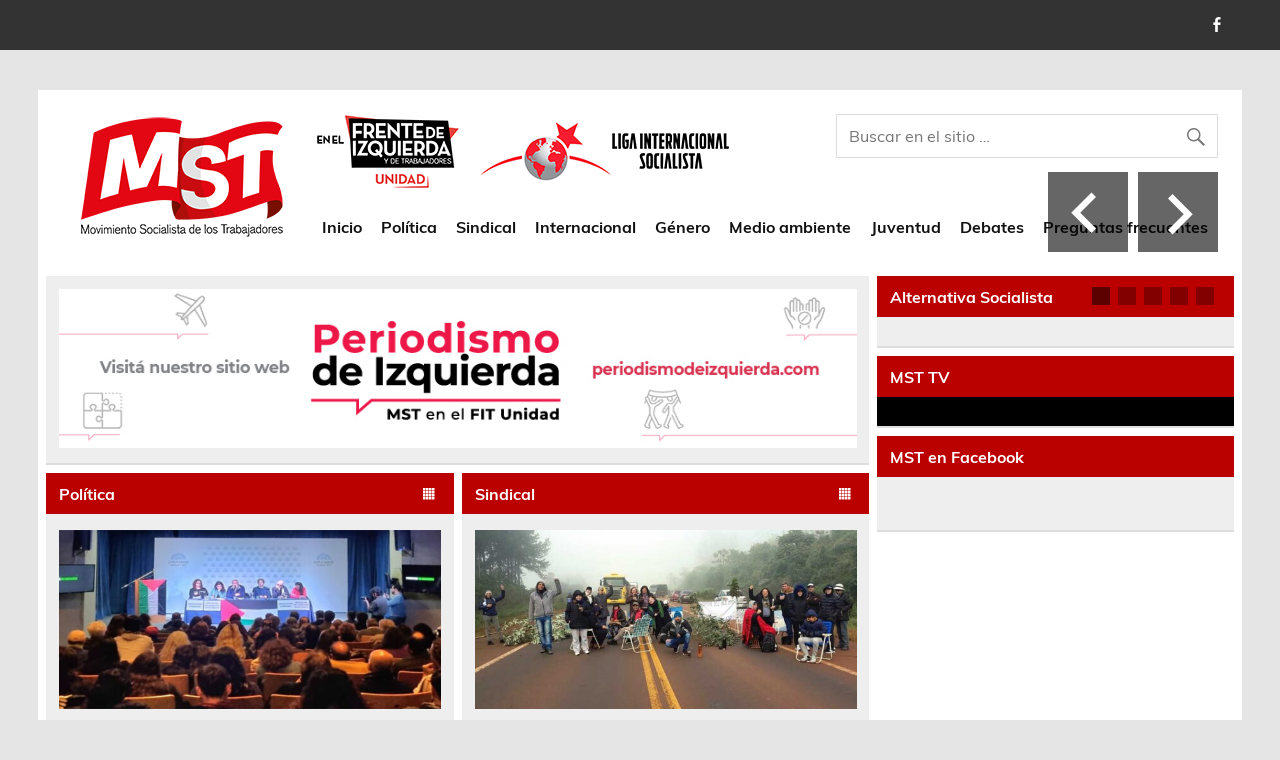

--- FILE ---
content_type: text/html; charset=UTF-8
request_url: https://mst.org.ar/
body_size: 81331
content:
<!DOCTYPE html><!-- HTML 5 -->

<html lang="es">



<head>

<meta charset="UTF-8" />

<meta name="viewport" content="width=device-width, initial-scale=1">

<link rel="profile" href="http://gmpg.org/xfn/11" />

<link rel="pingback" href="https://mst.org.ar/xmlrpc.php" />



<title>MST :: &#8211; Movimiento Socialista de los Trabajadores</title>
<meta name='robots' content='max-image-preview:large' />
	<style>img:is([sizes="auto" i], [sizes^="auto," i]) { contain-intrinsic-size: 3000px 1500px }</style>
	<link rel="alternate" type="application/rss+xml" title="MST :: &raquo; Feed" href="https://mst.org.ar/feed/" />
<link rel="alternate" type="application/rss+xml" title="MST :: &raquo; Feed de los comentarios" href="https://mst.org.ar/comments/feed/" />
<script type="text/javascript">
/* <![CDATA[ */
window._wpemojiSettings = {"baseUrl":"https:\/\/s.w.org\/images\/core\/emoji\/15.1.0\/72x72\/","ext":".png","svgUrl":"https:\/\/s.w.org\/images\/core\/emoji\/15.1.0\/svg\/","svgExt":".svg","source":{"concatemoji":"https:\/\/mst.org.ar\/wp-includes\/js\/wp-emoji-release.min.js?ver=6.8.1"}};
/*! This file is auto-generated */
!function(i,n){var o,s,e;function c(e){try{var t={supportTests:e,timestamp:(new Date).valueOf()};sessionStorage.setItem(o,JSON.stringify(t))}catch(e){}}function p(e,t,n){e.clearRect(0,0,e.canvas.width,e.canvas.height),e.fillText(t,0,0);var t=new Uint32Array(e.getImageData(0,0,e.canvas.width,e.canvas.height).data),r=(e.clearRect(0,0,e.canvas.width,e.canvas.height),e.fillText(n,0,0),new Uint32Array(e.getImageData(0,0,e.canvas.width,e.canvas.height).data));return t.every(function(e,t){return e===r[t]})}function u(e,t,n){switch(t){case"flag":return n(e,"\ud83c\udff3\ufe0f\u200d\u26a7\ufe0f","\ud83c\udff3\ufe0f\u200b\u26a7\ufe0f")?!1:!n(e,"\ud83c\uddfa\ud83c\uddf3","\ud83c\uddfa\u200b\ud83c\uddf3")&&!n(e,"\ud83c\udff4\udb40\udc67\udb40\udc62\udb40\udc65\udb40\udc6e\udb40\udc67\udb40\udc7f","\ud83c\udff4\u200b\udb40\udc67\u200b\udb40\udc62\u200b\udb40\udc65\u200b\udb40\udc6e\u200b\udb40\udc67\u200b\udb40\udc7f");case"emoji":return!n(e,"\ud83d\udc26\u200d\ud83d\udd25","\ud83d\udc26\u200b\ud83d\udd25")}return!1}function f(e,t,n){var r="undefined"!=typeof WorkerGlobalScope&&self instanceof WorkerGlobalScope?new OffscreenCanvas(300,150):i.createElement("canvas"),a=r.getContext("2d",{willReadFrequently:!0}),o=(a.textBaseline="top",a.font="600 32px Arial",{});return e.forEach(function(e){o[e]=t(a,e,n)}),o}function t(e){var t=i.createElement("script");t.src=e,t.defer=!0,i.head.appendChild(t)}"undefined"!=typeof Promise&&(o="wpEmojiSettingsSupports",s=["flag","emoji"],n.supports={everything:!0,everythingExceptFlag:!0},e=new Promise(function(e){i.addEventListener("DOMContentLoaded",e,{once:!0})}),new Promise(function(t){var n=function(){try{var e=JSON.parse(sessionStorage.getItem(o));if("object"==typeof e&&"number"==typeof e.timestamp&&(new Date).valueOf()<e.timestamp+604800&&"object"==typeof e.supportTests)return e.supportTests}catch(e){}return null}();if(!n){if("undefined"!=typeof Worker&&"undefined"!=typeof OffscreenCanvas&&"undefined"!=typeof URL&&URL.createObjectURL&&"undefined"!=typeof Blob)try{var e="postMessage("+f.toString()+"("+[JSON.stringify(s),u.toString(),p.toString()].join(",")+"));",r=new Blob([e],{type:"text/javascript"}),a=new Worker(URL.createObjectURL(r),{name:"wpTestEmojiSupports"});return void(a.onmessage=function(e){c(n=e.data),a.terminate(),t(n)})}catch(e){}c(n=f(s,u,p))}t(n)}).then(function(e){for(var t in e)n.supports[t]=e[t],n.supports.everything=n.supports.everything&&n.supports[t],"flag"!==t&&(n.supports.everythingExceptFlag=n.supports.everythingExceptFlag&&n.supports[t]);n.supports.everythingExceptFlag=n.supports.everythingExceptFlag&&!n.supports.flag,n.DOMReady=!1,n.readyCallback=function(){n.DOMReady=!0}}).then(function(){return e}).then(function(){var e;n.supports.everything||(n.readyCallback(),(e=n.source||{}).concatemoji?t(e.concatemoji):e.wpemoji&&e.twemoji&&(t(e.twemoji),t(e.wpemoji)))}))}((window,document),window._wpemojiSettings);
/* ]]> */
</script>
<link rel='stylesheet' id='leeway-custom-fonts-css' href='https://mst.org.ar/wp-content/themes/leeway/css/custom-fonts.css?ver=20180413' type='text/css' media='all' />
<style id='wp-emoji-styles-inline-css' type='text/css'>

	img.wp-smiley, img.emoji {
		display: inline !important;
		border: none !important;
		box-shadow: none !important;
		height: 1em !important;
		width: 1em !important;
		margin: 0 0.07em !important;
		vertical-align: -0.1em !important;
		background: none !important;
		padding: 0 !important;
	}
</style>
<link rel='stylesheet' id='wp-block-library-css' href='https://mst.org.ar/wp-includes/css/dist/block-library/style.min.css?ver=6.8.1' type='text/css' media='all' />
<style id='classic-theme-styles-inline-css' type='text/css'>
/*! This file is auto-generated */
.wp-block-button__link{color:#fff;background-color:#32373c;border-radius:9999px;box-shadow:none;text-decoration:none;padding:calc(.667em + 2px) calc(1.333em + 2px);font-size:1.125em}.wp-block-file__button{background:#32373c;color:#fff;text-decoration:none}
</style>
<style id='global-styles-inline-css' type='text/css'>
:root{--wp--preset--aspect-ratio--square: 1;--wp--preset--aspect-ratio--4-3: 4/3;--wp--preset--aspect-ratio--3-4: 3/4;--wp--preset--aspect-ratio--3-2: 3/2;--wp--preset--aspect-ratio--2-3: 2/3;--wp--preset--aspect-ratio--16-9: 16/9;--wp--preset--aspect-ratio--9-16: 9/16;--wp--preset--color--black: #353535;--wp--preset--color--cyan-bluish-gray: #abb8c3;--wp--preset--color--white: #ffffff;--wp--preset--color--pale-pink: #f78da7;--wp--preset--color--vivid-red: #cf2e2e;--wp--preset--color--luminous-vivid-orange: #ff6900;--wp--preset--color--luminous-vivid-amber: #fcb900;--wp--preset--color--light-green-cyan: #7bdcb5;--wp--preset--color--vivid-green-cyan: #00d084;--wp--preset--color--pale-cyan-blue: #8ed1fc;--wp--preset--color--vivid-cyan-blue: #0693e3;--wp--preset--color--vivid-purple: #9b51e0;--wp--preset--color--primary: #bb0000;--wp--preset--color--light-gray: #f0f0f0;--wp--preset--color--dark-gray: #777777;--wp--preset--gradient--vivid-cyan-blue-to-vivid-purple: linear-gradient(135deg,rgba(6,147,227,1) 0%,rgb(155,81,224) 100%);--wp--preset--gradient--light-green-cyan-to-vivid-green-cyan: linear-gradient(135deg,rgb(122,220,180) 0%,rgb(0,208,130) 100%);--wp--preset--gradient--luminous-vivid-amber-to-luminous-vivid-orange: linear-gradient(135deg,rgba(252,185,0,1) 0%,rgba(255,105,0,1) 100%);--wp--preset--gradient--luminous-vivid-orange-to-vivid-red: linear-gradient(135deg,rgba(255,105,0,1) 0%,rgb(207,46,46) 100%);--wp--preset--gradient--very-light-gray-to-cyan-bluish-gray: linear-gradient(135deg,rgb(238,238,238) 0%,rgb(169,184,195) 100%);--wp--preset--gradient--cool-to-warm-spectrum: linear-gradient(135deg,rgb(74,234,220) 0%,rgb(151,120,209) 20%,rgb(207,42,186) 40%,rgb(238,44,130) 60%,rgb(251,105,98) 80%,rgb(254,248,76) 100%);--wp--preset--gradient--blush-light-purple: linear-gradient(135deg,rgb(255,206,236) 0%,rgb(152,150,240) 100%);--wp--preset--gradient--blush-bordeaux: linear-gradient(135deg,rgb(254,205,165) 0%,rgb(254,45,45) 50%,rgb(107,0,62) 100%);--wp--preset--gradient--luminous-dusk: linear-gradient(135deg,rgb(255,203,112) 0%,rgb(199,81,192) 50%,rgb(65,88,208) 100%);--wp--preset--gradient--pale-ocean: linear-gradient(135deg,rgb(255,245,203) 0%,rgb(182,227,212) 50%,rgb(51,167,181) 100%);--wp--preset--gradient--electric-grass: linear-gradient(135deg,rgb(202,248,128) 0%,rgb(113,206,126) 100%);--wp--preset--gradient--midnight: linear-gradient(135deg,rgb(2,3,129) 0%,rgb(40,116,252) 100%);--wp--preset--font-size--small: 13px;--wp--preset--font-size--medium: 20px;--wp--preset--font-size--large: 36px;--wp--preset--font-size--x-large: 42px;--wp--preset--spacing--20: 0.44rem;--wp--preset--spacing--30: 0.67rem;--wp--preset--spacing--40: 1rem;--wp--preset--spacing--50: 1.5rem;--wp--preset--spacing--60: 2.25rem;--wp--preset--spacing--70: 3.38rem;--wp--preset--spacing--80: 5.06rem;--wp--preset--shadow--natural: 6px 6px 9px rgba(0, 0, 0, 0.2);--wp--preset--shadow--deep: 12px 12px 50px rgba(0, 0, 0, 0.4);--wp--preset--shadow--sharp: 6px 6px 0px rgba(0, 0, 0, 0.2);--wp--preset--shadow--outlined: 6px 6px 0px -3px rgba(255, 255, 255, 1), 6px 6px rgba(0, 0, 0, 1);--wp--preset--shadow--crisp: 6px 6px 0px rgba(0, 0, 0, 1);}:where(.is-layout-flex){gap: 0.5em;}:where(.is-layout-grid){gap: 0.5em;}body .is-layout-flex{display: flex;}.is-layout-flex{flex-wrap: wrap;align-items: center;}.is-layout-flex > :is(*, div){margin: 0;}body .is-layout-grid{display: grid;}.is-layout-grid > :is(*, div){margin: 0;}:where(.wp-block-columns.is-layout-flex){gap: 2em;}:where(.wp-block-columns.is-layout-grid){gap: 2em;}:where(.wp-block-post-template.is-layout-flex){gap: 1.25em;}:where(.wp-block-post-template.is-layout-grid){gap: 1.25em;}.has-black-color{color: var(--wp--preset--color--black) !important;}.has-cyan-bluish-gray-color{color: var(--wp--preset--color--cyan-bluish-gray) !important;}.has-white-color{color: var(--wp--preset--color--white) !important;}.has-pale-pink-color{color: var(--wp--preset--color--pale-pink) !important;}.has-vivid-red-color{color: var(--wp--preset--color--vivid-red) !important;}.has-luminous-vivid-orange-color{color: var(--wp--preset--color--luminous-vivid-orange) !important;}.has-luminous-vivid-amber-color{color: var(--wp--preset--color--luminous-vivid-amber) !important;}.has-light-green-cyan-color{color: var(--wp--preset--color--light-green-cyan) !important;}.has-vivid-green-cyan-color{color: var(--wp--preset--color--vivid-green-cyan) !important;}.has-pale-cyan-blue-color{color: var(--wp--preset--color--pale-cyan-blue) !important;}.has-vivid-cyan-blue-color{color: var(--wp--preset--color--vivid-cyan-blue) !important;}.has-vivid-purple-color{color: var(--wp--preset--color--vivid-purple) !important;}.has-black-background-color{background-color: var(--wp--preset--color--black) !important;}.has-cyan-bluish-gray-background-color{background-color: var(--wp--preset--color--cyan-bluish-gray) !important;}.has-white-background-color{background-color: var(--wp--preset--color--white) !important;}.has-pale-pink-background-color{background-color: var(--wp--preset--color--pale-pink) !important;}.has-vivid-red-background-color{background-color: var(--wp--preset--color--vivid-red) !important;}.has-luminous-vivid-orange-background-color{background-color: var(--wp--preset--color--luminous-vivid-orange) !important;}.has-luminous-vivid-amber-background-color{background-color: var(--wp--preset--color--luminous-vivid-amber) !important;}.has-light-green-cyan-background-color{background-color: var(--wp--preset--color--light-green-cyan) !important;}.has-vivid-green-cyan-background-color{background-color: var(--wp--preset--color--vivid-green-cyan) !important;}.has-pale-cyan-blue-background-color{background-color: var(--wp--preset--color--pale-cyan-blue) !important;}.has-vivid-cyan-blue-background-color{background-color: var(--wp--preset--color--vivid-cyan-blue) !important;}.has-vivid-purple-background-color{background-color: var(--wp--preset--color--vivid-purple) !important;}.has-black-border-color{border-color: var(--wp--preset--color--black) !important;}.has-cyan-bluish-gray-border-color{border-color: var(--wp--preset--color--cyan-bluish-gray) !important;}.has-white-border-color{border-color: var(--wp--preset--color--white) !important;}.has-pale-pink-border-color{border-color: var(--wp--preset--color--pale-pink) !important;}.has-vivid-red-border-color{border-color: var(--wp--preset--color--vivid-red) !important;}.has-luminous-vivid-orange-border-color{border-color: var(--wp--preset--color--luminous-vivid-orange) !important;}.has-luminous-vivid-amber-border-color{border-color: var(--wp--preset--color--luminous-vivid-amber) !important;}.has-light-green-cyan-border-color{border-color: var(--wp--preset--color--light-green-cyan) !important;}.has-vivid-green-cyan-border-color{border-color: var(--wp--preset--color--vivid-green-cyan) !important;}.has-pale-cyan-blue-border-color{border-color: var(--wp--preset--color--pale-cyan-blue) !important;}.has-vivid-cyan-blue-border-color{border-color: var(--wp--preset--color--vivid-cyan-blue) !important;}.has-vivid-purple-border-color{border-color: var(--wp--preset--color--vivid-purple) !important;}.has-vivid-cyan-blue-to-vivid-purple-gradient-background{background: var(--wp--preset--gradient--vivid-cyan-blue-to-vivid-purple) !important;}.has-light-green-cyan-to-vivid-green-cyan-gradient-background{background: var(--wp--preset--gradient--light-green-cyan-to-vivid-green-cyan) !important;}.has-luminous-vivid-amber-to-luminous-vivid-orange-gradient-background{background: var(--wp--preset--gradient--luminous-vivid-amber-to-luminous-vivid-orange) !important;}.has-luminous-vivid-orange-to-vivid-red-gradient-background{background: var(--wp--preset--gradient--luminous-vivid-orange-to-vivid-red) !important;}.has-very-light-gray-to-cyan-bluish-gray-gradient-background{background: var(--wp--preset--gradient--very-light-gray-to-cyan-bluish-gray) !important;}.has-cool-to-warm-spectrum-gradient-background{background: var(--wp--preset--gradient--cool-to-warm-spectrum) !important;}.has-blush-light-purple-gradient-background{background: var(--wp--preset--gradient--blush-light-purple) !important;}.has-blush-bordeaux-gradient-background{background: var(--wp--preset--gradient--blush-bordeaux) !important;}.has-luminous-dusk-gradient-background{background: var(--wp--preset--gradient--luminous-dusk) !important;}.has-pale-ocean-gradient-background{background: var(--wp--preset--gradient--pale-ocean) !important;}.has-electric-grass-gradient-background{background: var(--wp--preset--gradient--electric-grass) !important;}.has-midnight-gradient-background{background: var(--wp--preset--gradient--midnight) !important;}.has-small-font-size{font-size: var(--wp--preset--font-size--small) !important;}.has-medium-font-size{font-size: var(--wp--preset--font-size--medium) !important;}.has-large-font-size{font-size: var(--wp--preset--font-size--large) !important;}.has-x-large-font-size{font-size: var(--wp--preset--font-size--x-large) !important;}
:where(.wp-block-post-template.is-layout-flex){gap: 1.25em;}:where(.wp-block-post-template.is-layout-grid){gap: 1.25em;}
:where(.wp-block-columns.is-layout-flex){gap: 2em;}:where(.wp-block-columns.is-layout-grid){gap: 2em;}
:root :where(.wp-block-pullquote){font-size: 1.5em;line-height: 1.6;}
</style>
<link rel='stylesheet' id='contact-form-7-css' href='https://mst.org.ar/wp-content/plugins/contact-form-7/includes/css/styles.css?ver=6.0.6' type='text/css' media='all' />
<style id='contact-form-7-inline-css' type='text/css'>
.wpcf7 .wpcf7-recaptcha iframe {margin-bottom: 0;}.wpcf7 .wpcf7-recaptcha[data-align="center"] > div {margin: 0 auto;}.wpcf7 .wpcf7-recaptcha[data-align="right"] > div {margin: 0 0 0 auto;}
</style>
<link rel='stylesheet' id='fvp-frontend-css' href='https://mst.org.ar/wp-content/plugins/featured-video-plus/styles/frontend.css?ver=2.3.3' type='text/css' media='all' />
<link rel='stylesheet' id='netsposts_css-css' href='https://mst.org.ar/wp-content/plugins/network-posts-extended/css/net_posts_extended.css?ver=1.0.0' type='text/css' media='all' />
<link rel='stylesheet' id='netsposts_star_css-css' href='https://mst.org.ar/wp-content/plugins/network-posts-extended/css/fontawesome-stars.css?ver=6.8.1' type='text/css' media='all' />
<link rel='stylesheet' id='parent-style-css' href='https://mst.org.ar/wp-content/themes/leeway/style.css?ver=1702877977' type='text/css' media='all' />
<link rel='stylesheet' id='child-style-css' href='https://mst.org.ar/wp-content/themes/MST2017/style.css?ver=1702877977' type='text/css' media='all' />
<link rel='stylesheet' id='leeway-stylesheet-css' href='https://mst.org.ar/wp-content/themes/MST2017/style.css?ver=1.202008211930' type='text/css' media='all' />
<style id='leeway-stylesheet-inline-css' type='text/css'>
.site-title, .site-description {
	position: absolute;
	clip: rect(1px, 1px, 1px, 1px);
}
</style>
<link rel='stylesheet' id='genericons-css' href='https://mst.org.ar/wp-content/themes/leeway/css/genericons/genericons.css?ver=3.4.1' type='text/css' media='all' />
<link rel='stylesheet' id='leeway-flexslider-css' href='https://mst.org.ar/wp-content/themes/leeway/css/flexslider.css?ver=20160421' type='text/css' media='all' />
<script type="text/javascript" src="https://mst.org.ar/wp-includes/js/jquery/jquery.min.js?ver=3.7.1" id="jquery-core-js"></script>
<script type="text/javascript" src="https://mst.org.ar/wp-includes/js/jquery/jquery-migrate.min.js?ver=3.4.1" id="jquery-migrate-js"></script>
<script type="text/javascript" src="https://mst.org.ar/wp-content/plugins/featured-video-plus/js/jquery.fitvids.min.js?ver=master-2015-08" id="jquery.fitvids-js"></script>
<script type="text/javascript" id="fvp-frontend-js-extra">
/* <![CDATA[ */
var fvpdata = {"ajaxurl":"https:\/\/mst.org.ar\/wp-admin\/admin-ajax.php","nonce":"952bdd8085","fitvids":"1","dynamic":"","overlay":"","opacity":"0.75","color":"b","width":"640"};
/* ]]> */
</script>
<script type="text/javascript" src="https://mst.org.ar/wp-content/plugins/featured-video-plus/js/frontend.min.js?ver=2.3.3" id="fvp-frontend-js"></script>
<script type="text/javascript" src="https://mst.org.ar/wp-content/plugins/wonderplugin-carousel/engine/wonderplugincarouselskins.js?ver=5.6" id="wonderplugin-carousel-skins-script-js"></script>
<script type="text/javascript" src="https://mst.org.ar/wp-content/plugins/wonderplugin-carousel/engine/wonderplugincarousel.js?ver=5.6" id="wonderplugin-carousel-script-js"></script>
<!--[if lt IE 9]>
<script type="text/javascript" src="https://mst.org.ar/wp-content/themes/leeway/js/html5shiv.min.js?ver=3.7.3" id="html5shiv-js"></script>
<![endif]-->
<script type="text/javascript" src="https://mst.org.ar/wp-content/themes/leeway/js/navigation.js?ver=20160719" id="leeway-jquery-navigation-js"></script>
<script type="text/javascript" src="https://mst.org.ar/wp-content/themes/leeway/js/jquery.flexslider-min.js?ver=2.6.0" id="flexslider-js"></script>
<script type="text/javascript" id="leeway-post-slider-js-extra">
/* <![CDATA[ */
var leeway_slider_params = {"animation":"slide","speed":"7000"};
/* ]]> */
</script>
<script type="text/javascript" src="https://mst.org.ar/wp-content/themes/leeway/js/slider.js?ver=2.6.0" id="leeway-post-slider-js"></script>
<link rel="https://api.w.org/" href="https://mst.org.ar/wp-json/" /><link rel="alternate" title="JSON" type="application/json" href="https://mst.org.ar/wp-json/wp/v2/pages/10708" /><link rel="EditURI" type="application/rsd+xml" title="RSD" href="https://mst.org.ar/xmlrpc.php?rsd" />
<meta name="generator" content="WordPress 6.8.1" />
<link rel="canonical" href="https://mst.org.ar/" />
<link rel='shortlink' href='https://mst.org.ar/' />
<link rel="alternate" title="oEmbed (JSON)" type="application/json+oembed" href="https://mst.org.ar/wp-json/oembed/1.0/embed?url=https%3A%2F%2Fmst.org.ar%2F" />
<link rel="alternate" title="oEmbed (XML)" type="text/xml+oembed" href="https://mst.org.ar/wp-json/oembed/1.0/embed?url=https%3A%2F%2Fmst.org.ar%2F&#038;format=xml" />

		<!-- GA Google Analytics @ https://m0n.co/ga -->
		<script async src="https://www.googletagmanager.com/gtag/js?id=UA-96770-15"></script>
		<script>
			window.dataLayer = window.dataLayer || [];
			function gtag(){dataLayer.push(arguments);}
			gtag('js', new Date());
			gtag('config', 'UA-96770-15');
		</script>

	<link rel="icon" href="https://mst.org.ar/wp-content/uploads/2016/10/cropped-logo-32x32.png" sizes="32x32" />
<link rel="icon" href="https://mst.org.ar/wp-content/uploads/2016/10/cropped-logo-192x192.png" sizes="192x192" />
<link rel="apple-touch-icon" href="https://mst.org.ar/wp-content/uploads/2016/10/cropped-logo-180x180.png" />
<meta name="msapplication-TileImage" content="https://mst.org.ar/wp-content/uploads/2016/10/cropped-logo-270x270.png" />

</head>



<body class="home wp-singular page-template page-template-template-magazine page-template-template-magazine-php page page-id-10708 wp-custom-logo wp-theme-leeway wp-child-theme-MST2017">

<div id="fb-root"></div>
<script>(function(d, s, id) {
  var js, fjs = d.getElementsByTagName(s)[0];
  if (d.getElementById(id)) return;
  js = d.createElement(s); js.id = id;
  js.src = "//connect.facebook.net/en_US/sdk.js#xfbml=1&version=v2.8&appId=251918624820280";
  fjs.parentNode.insertBefore(js, fjs);
}(document, 'script', 'facebook-jssdk'));</script>


<script>window.twttr = (function(d, s, id) {
  var js, fjs = d.getElementsByTagName(s)[0],
    t = window.twttr || {};
  if (d.getElementById(id)) return t;
  js = d.createElement(s);
  js.id = id;
  js.src = "https://platform.twitter.com/widgets.js";
  fjs.parentNode.insertBefore(js, fjs);

  t._e = [];
  t.ready = function(f) {
    t._e.push(f);
  };

  return t;
}(document, "script", "twitter-wjs"));</script>

	<div id="topheader-wrap">

		
	<div id="topheader" class="clearfix">

		
			<div id="navi-social-icons" class="social-icons-wrap clearfix">
				<ul id="social-icons-menu" class="menu"><li id="menu-item-10775" class="menu-item menu-item-type-custom menu-item-object-custom menu-item-10775"><a href="https://www.facebook.com/MstArgentina/"><span class="screen-reader-text">fb</span></a></li>
</ul>			</div>

		
	</div>
	</div>



	<div id="wrapper" class="container hfeed">



		<div id="header-wrap">



			<header id="header" class="clearfix" role="banner">



				<div id="logo" class="clearfix">



					<a href="https://mst.org.ar/" class="custom-logo-link" rel="home" aria-current="page"><img width="240" height="125" src="https://mst.org.ar/wp-content/uploads/2020/07/mst-logo.png" class="custom-logo" alt="Movimiento Socialista de los Trabajadores" decoding="async" /></a> 
					<img class="izqfte" src="https://mst.org.ar/wp-content/themes/MST2017/frente.png" /> 
					<img class="logoacr" src="https://mst.org.ar/wp-content/themes/MST2017/logo-lis.png" /> 
					



				</div>

				<div class="buscahead">

	<form role="search" method="get" class="search-form" action="https://mst.org.ar/">

		<label>

			<span class="screen-reader-text">Buscar:</span>

			<input type="search" class="search-field" placeholder="Buscar en el sitio &hellip;" value="" name="s">

		</label>

		<button type="submit" class="search-submit">

			<span class="genericon-search"></span>

		</button>

	</form>



</div>



				<nav id="mainnav" class="clearfix" role="navigation">

					<ul id="mainnav-menu" class="main-navigation-menu"><li id="menu-item-6105" class="menu-item menu-item-type-custom menu-item-object-custom menu-item-6105"><a href="http://www.mst.org.ar">Inicio</a></li>
<li id="menu-item-6077" class="menu-item menu-item-type-taxonomy menu-item-object-category menu-item-6077"><a href="https://mst.org.ar/category/politica/">Política</a></li>
<li id="menu-item-6078" class="menu-item menu-item-type-taxonomy menu-item-object-category menu-item-6078"><a href="https://mst.org.ar/category/sindicales/">Sindical</a></li>
<li id="menu-item-6079" class="menu-item menu-item-type-taxonomy menu-item-object-category menu-item-6079"><a href="https://mst.org.ar/category/internacionales/">Internacional</a></li>
<li id="menu-item-6081" class="menu-item menu-item-type-taxonomy menu-item-object-category menu-item-6081"><a href="https://mst.org.ar/category/genero/">Género</a></li>
<li id="menu-item-6080" class="menu-item menu-item-type-taxonomy menu-item-object-category menu-item-6080"><a href="https://mst.org.ar/category/medio-ambiente/">Medio ambiente</a></li>
<li id="menu-item-6082" class="menu-item menu-item-type-taxonomy menu-item-object-category menu-item-6082"><a href="https://mst.org.ar/category/juventud/">Juventud</a></li>
<li id="menu-item-6101" class="menu-item menu-item-type-taxonomy menu-item-object-category menu-item-6101"><a href="https://mst.org.ar/category/debates/">Debates</a></li>
<li id="menu-item-10769" class="menu-item menu-item-type-post_type menu-item-object-page menu-item-has-children menu-item-10769"><a href="https://mst.org.ar/preguntas-frecuentes/">Preguntas frecuentes</a>
<ul class="sub-menu">
	<li id="menu-item-10774" class="menu-item menu-item-type-post_type menu-item-object-page menu-item-10774"><a href="https://mst.org.ar/quienes-somos/">Quienes somos</a></li>
	<li id="menu-item-10773" class="menu-item menu-item-type-post_type menu-item-object-page menu-item-10773"><a href="https://mst.org.ar/aqui-nos-encuentra/">Donde estamos</a></li>
	<li id="menu-item-10771" class="menu-item menu-item-type-post_type menu-item-object-page menu-item-10771"><a href="https://mst.org.ar/por-que-ecosocialistas/">¿Por qué somos ecosocialistas?</a></li>
	<li id="menu-item-10770" class="menu-item menu-item-type-post_type menu-item-object-page menu-item-10770"><a href="https://mst.org.ar/contacto/">Como contactarnos</a></li>
</ul>
</li>
</ul>
				</nav>



			</header>



		</div>



		
	
	<div id="post-slider-container">
	
		<div id="post-slider-wrap" class="clearfix">
		
			<div id="post-slider" class="zeeflexslider">
				
				<ul class="zeeslides">

						
				<li id="slide-36447" class="zeeslide">

										
						<div class="slide-image">
														<img width="1263" height="380" src="https://mst.org.ar/wp-content/uploads/2025/06/absolucion.jpg" class="attachment-leeway-slider-image size-leeway-slider-image wp-post-image" alt="" decoding="async" fetchpriority="high" srcset="https://mst.org.ar/wp-content/uploads/2025/06/absolucion.jpg 1263w, https://mst.org.ar/wp-content/uploads/2025/06/absolucion-300x90.jpg 300w, https://mst.org.ar/wp-content/uploads/2025/06/absolucion-1024x308.jpg 1024w, https://mst.org.ar/wp-content/uploads/2025/06/absolucion-768x231.jpg 768w" sizes="(max-width: 1263px) 100vw, 1263px" />						</div>

										
					<div class="slide-content">
						
						<h2 class="slide-title"><a href="https://mst.org.ar/2025/06/24/audiencia-publica-en-el-congreso-nacional-absolucion-de-alejandro-bodart/" rel="bookmark">Audiencia Pública en el Congreso Nacional. Absolución de Alejandro Bodart</a></h2>						
						<div class="slide-entry">
							<a href="https://mst.org.ar/2025/06/24/audiencia-publica-en-el-congreso-nacional-absolucion-de-alejandro-bodart/" rel="bookmark"><span><p>Ante una nueva audiencia por la apelación que se presentó ante el fallo que pretende condenar a Alejandro Bodart por ser solidario con la causa palestina y denunciar el genocidio en curso llevado adelante [&hellip;]</p>
</span></a>
						</div>
					
					</div>

				</li>

						
				<li id="slide-35799" class="zeeslide">

										
						<div class="slide-image">
															<img src="https://mst.org.ar/wp-content/uploads/2024/09/daia-derrota1.jpg" class="marquesinapc attachment-leeway-slider-image size-leeway-slider-image " />
														<img width="1000" height="380" src="https://mst.org.ar/wp-content/uploads/2024/09/daia-derrota-1000x380.jpg" class="attachment-leeway-slider-image size-leeway-slider-image wp-post-image" alt="" decoding="async" />						</div>

										
					<div class="slide-content">
						
						<h2 class="slide-title"><a href="https://mst.org.ar/2024/09/03/derrota-de-la-daia-en-el-juicio-video-de-la-sentencia-con-la-absolucion-a-bodart/" rel="bookmark">Derrota de la DAIA en el juicio. Video de la sentencia con la absolución a Bodart</a></h2>						
						<div class="slide-entry">
							<a href="https://mst.org.ar/2024/09/03/derrota-de-la-daia-en-el-juicio-video-de-la-sentencia-con-la-absolucion-a-bodart/" rel="bookmark"><span><p>Compartimos el quinto y último día del juicio, donde el miércoles 21 la jueza dictó en esta instancia, la absolución de Alejandro Bodart dirigente del MST en el FIT Unidad y coordinador de la [&hellip;]</p>
</span></a>
						</div>
					
					</div>

				</li>

						
				<li id="slide-35585" class="zeeslide">

										
						<div class="slide-image">
															<img src="https://mst.org.ar/wp-content/uploads/2024/06/LeyBases.jpg" class="marquesinapc attachment-leeway-slider-image size-leeway-slider-image " />
														<img width="1000" height="380" src="https://mst.org.ar/wp-content/uploads/2024/06/LeyBases2-1000x380.jpg" class="attachment-leeway-slider-image size-leeway-slider-image wp-post-image" alt="" decoding="async" />						</div>

										
					<div class="slide-content">
						
						<h2 class="slide-title"><a href="https://mst.org.ar/2024/06/14/panorama-politico-razones-de-una-votacion-ajustada-perspectivas-de-mayor-confrontacion/" rel="bookmark">Panorama Político. Razones de una votación ajustada. Perspectivas de mayor confrontación</a></h2>						
						<div class="slide-entry">
							<a href="https://mst.org.ar/2024/06/14/panorama-politico-razones-de-una-votacion-ajustada-perspectivas-de-mayor-confrontacion/" rel="bookmark"><span><p>Escribe: Sergio García La votación a favor de la ley bases, así sea por un desempate de Victoria Villarruel, le devolvió al gobierno algo del oxígeno que necesitaba. Los mercados financieros que [&hellip;]</p>
</span></a>
						</div>
					
					</div>

				</li>

						
				<li id="slide-35589" class="zeeslide">

										
						<div class="slide-image">
															<img src="https://mst.org.ar/wp-content/uploads/2024/06/PLAZALLENA-.jpg" class="marquesinapc attachment-leeway-slider-image size-leeway-slider-image " />
														<img width="1000" height="380" src="https://mst.org.ar/wp-content/uploads/2024/06/PLAZALLENA-2-1000x380.jpg" class="attachment-leeway-slider-image size-leeway-slider-image wp-post-image" alt="" decoding="async" />						</div>

										
					<div class="slide-content">
						
						<h2 class="slide-title"><a href="https://mst.org.ar/2024/06/14/con-crisis-aprueban-la-ley-bases-y-el-paquete-fiscal-agonica-votacion-de-una-ley-nefasta-que-debemos-enfrentar/" rel="bookmark">Con crisis, aprueban la Ley Bases y el paquete fiscal. Agónica votación de una ley nefasta que debemos enfrentar</a></h2>						
						<div class="slide-entry">
							<a href="https://mst.org.ar/2024/06/14/con-crisis-aprueban-la-ley-bases-y-el-paquete-fiscal-agonica-votacion-de-una-ley-nefasta-que-debemos-enfrentar/" rel="bookmark"><span><p>El gobierno logra un avance agónico con su Ley Bases y un magullado paquete fiscal, pagando un alto costo. Con Milei sin viajar para que Villarruel pudiera desempatar, entre importantes concesiones y [&hellip;]</p>
</span></a>
						</div>
					
					</div>

				</li>

						
				<li id="slide-35593" class="zeeslide">

										
						<div class="slide-image">
															<img src="https://mst.org.ar/wp-content/uploads/2024/06/criminalizacion.jpg" class="marquesinapc attachment-leeway-slider-image size-leeway-slider-image " />
														<img width="1000" height="380" src="https://mst.org.ar/wp-content/uploads/2024/06/criminalizacion2-1000x380.jpg" class="attachment-leeway-slider-image size-leeway-slider-image wp-post-image" alt="" decoding="async" />						</div>

										
					<div class="slide-content">
						
						<h2 class="slide-title"><a href="https://mst.org.ar/2024/06/14/ley-de-reiterancia-en-caba-mas-criminalizacion-del-reclamo-social/" rel="bookmark">Ley de reiterancia en CABA. Más criminalización del reclamo social</a></h2>						
						<div class="slide-entry">
							<a href="https://mst.org.ar/2024/06/14/ley-de-reiterancia-en-caba-mas-criminalizacion-del-reclamo-social/" rel="bookmark"><span><p>El jueves 13 de junio, la Legislatura porteña aprobó por mayoría un proyecto de Jorge Macri: la Ley de Reiterancia, una nueva figura jurídica para atacar el derecho a la protesta. Escribe: Cele [&hellip;]</p>
</span></a>
						</div>
					
					</div>

				</li>

			
				</ul>
				
			</div>
			
			<div class="post-slider-controls"></div>
			
		</div>
		
	</div>

	
	<div id="wrap" class="clearfix template-magazine">
	
		<section id="content" class="primary" role="main">
		
		
			<div id="magazine-homepage-widgets" class="clearfix">

				<div id="media_image-2" class="widget widget_media_image"><a href="https://periodismodeizquierda.com/"><img width="870" height="174" src="https://mst.org.ar/wp-content/uploads/2020/10/banner-institucional.jpg" class="image wp-image-28964  attachment-full size-full" alt="" style="max-width: 100%; height: auto;" decoding="async" srcset="https://mst.org.ar/wp-content/uploads/2020/10/banner-institucional.jpg 870w, https://mst.org.ar/wp-content/uploads/2020/10/banner-institucional-300x60.jpg 300w, https://mst.org.ar/wp-content/uploads/2020/10/banner-institucional-768x154.jpg 768w" sizes="(max-width: 870px) 100vw, 870px" /></a></div><div id="leeway_category_posts_columns-9" class="widget leeway_category_posts_columns">		<div id="widget-category-posts-columns" class="widget-category-posts clearfix">
			
			<div class="widget-category-posts-content clearfix">
			
						
		<div class="category-posts-column-left category-posts-columns clearfix">
				
			<div class="category-posts-columns-content clearfix">
			
				<h3 class="widgettitle"><span><a href="https://mst.org.ar/category/politica/" title="Ver todas las entradas de la categoría Política">Política</a><a class="category-archive-link" href="https://mst.org.ar/category/politica/" title="Ver todas las entradas de la categoría Política"><span class="category-archive-icon"></span></a></span></h3>					
				<div class="category-posts-columns-post-list clearfix">
					
					<article id="post-36447" class="large-post clearfix post-36447 post type-post status-publish format-standard has-post-thumbnail hentry category-politica tag-alejandro-bodart tag-amia tag-audiencia-publica tag-marquesina tag-palestina">

						<a href="https://mst.org.ar/2025/06/24/audiencia-publica-en-el-congreso-nacional-absolucion-de-alejandro-bodart/" rel="bookmark"><img width="600" height="280" src="https://mst.org.ar/wp-content/uploads/2025/06/absolucion-600x280.jpg" class="attachment-leeway-category-posts-widget-large size-leeway-category-posts-widget-large wp-post-image" alt="" decoding="async" /></a>

						<h2 class="entry-title post-title"><a href="https://mst.org.ar/2025/06/24/audiencia-publica-en-el-congreso-nacional-absolucion-de-alejandro-bodart/" rel="bookmark">Audiencia Pública en el Congreso Nacional. Absolución de Alejandro Bodart</a></h2>
						<div class="entry-meta postmeta"><span class="meta-date"><a href="https://mst.org.ar/2025/06/24/audiencia-publica-en-el-congreso-nacional-absolucion-de-alejandro-bodart/" title="10:32 AM" rel="bookmark"><time class="entry-date published updated" datetime="2025-06-24T10:32:16-03:00">24 junio, 2025</time></a></span></div>

						<div class="entry">
							<p>Ante una nueva audiencia por la apelación que se presentó ante el fallo que pretende condenar a Alejandro Bodart por ser solidario [&hellip;]</p>
							<a href="https://mst.org.ar/2025/06/24/audiencia-publica-en-el-congreso-nacional-absolucion-de-alejandro-bodart/" class="more-link">Leer más</a>
						</div>

					</article>

				
					<article id="post-35799" class="small-post clearfix post-35799 post type-post status-publish format-standard has-post-thumbnail hentry category-politica tag-alejandro-bodart tag-daia tag-marquesina tag-sionismo">

													<a href="https://mst.org.ar/2024/09/03/derrota-de-la-daia-en-el-juicio-video-de-la-sentencia-con-la-absolucion-a-bodart/" rel="bookmark"><img width="140" height="90" src="https://mst.org.ar/wp-content/uploads/2024/09/daia-derrota-140x90.jpg" class="attachment-leeway-category-posts-widget-small size-leeway-category-posts-widget-small wp-post-image" alt="" decoding="async" /></a>
												
						<div class="small-post-content">
							
							<h2 class="entry-title post-title"><a href="https://mst.org.ar/2024/09/03/derrota-de-la-daia-en-el-juicio-video-de-la-sentencia-con-la-absolucion-a-bodart/" rel="bookmark">Derrota de la DAIA en el juicio. Video de la sentencia con la absolución a Bodart</a></h2>							<div class="entry-meta-small postmeta-small"><span class="meta-date"><a href="https://mst.org.ar/2024/09/03/derrota-de-la-daia-en-el-juicio-video-de-la-sentencia-con-la-absolucion-a-bodart/" title="9:43 AM" rel="bookmark"><time class="entry-date published updated" datetime="2024-09-03T09:43:54-03:00">3 septiembre, 2024</time></a></span></div>
							
						</div>

					</article>

				
					<article id="post-35628" class="small-post clearfix post-35628 post type-post status-publish format-standard has-post-thumbnail hentry category-politica tag-criminalizacion-de-la-protesta tag-detenciones tag-leo-rando">

													<a href="https://mst.org.ar/2024/06/14/un-salto-represivo-libertad-a-sasha-lyardet-y-demas-detenidxs-por-enfrentar-la-ley-bases/" rel="bookmark"><img width="140" height="90" src="https://mst.org.ar/wp-content/uploads/2024/06/detencion-140x90.jpg" class="attachment-leeway-category-posts-widget-small size-leeway-category-posts-widget-small wp-post-image" alt="" decoding="async" /></a>
												
						<div class="small-post-content">
							
							<h2 class="entry-title post-title"><a href="https://mst.org.ar/2024/06/14/un-salto-represivo-libertad-a-sasha-lyardet-y-demas-detenidxs-por-enfrentar-la-ley-bases/" rel="bookmark">Un salto represivo. Libertad a Sasha Lyardet y demás detenidxs por enfrentar la ley bases</a></h2>							<div class="entry-meta-small postmeta-small"><span class="meta-date"><a href="https://mst.org.ar/2024/06/14/un-salto-represivo-libertad-a-sasha-lyardet-y-demas-detenidxs-por-enfrentar-la-ley-bases/" title="6:32 PM" rel="bookmark"><time class="entry-date published updated" datetime="2024-06-14T18:32:32-03:00">14 junio, 2024</time></a></span></div>
							
						</div>

					</article>

				
					<article id="post-35623" class="small-post clearfix post-35623 post type-post status-publish format-standard has-post-thumbnail hentry category-politica tag-economia tag-estatizacion tag-gerardo-uceda tag-tarifazos">

													<a href="https://mst.org.ar/2024/06/14/reestatizar-con-control-social-luz-y-gas-tarifazos-que-multiplican-la-pobreza/" rel="bookmark"><img width="140" height="90" src="https://mst.org.ar/wp-content/uploads/2024/06/tarifazos-140x90.jpg" class="attachment-leeway-category-posts-widget-small size-leeway-category-posts-widget-small wp-post-image" alt="" decoding="async" /></a>
												
						<div class="small-post-content">
							
							<h2 class="entry-title post-title"><a href="https://mst.org.ar/2024/06/14/reestatizar-con-control-social-luz-y-gas-tarifazos-que-multiplican-la-pobreza/" rel="bookmark">Reestatizar con control social Luz y gas: tarifazos que multiplican la pobreza</a></h2>							<div class="entry-meta-small postmeta-small"><span class="meta-date"><a href="https://mst.org.ar/2024/06/14/reestatizar-con-control-social-luz-y-gas-tarifazos-que-multiplican-la-pobreza/" title="6:26 PM" rel="bookmark"><time class="entry-date published updated" datetime="2024-06-14T18:26:47-03:00">14 junio, 2024</time></a></span></div>
							
						</div>

					</article>

								
							</div>
				
			</div>
			
		</div>
		
		<div class="category-posts-column-right category-posts-columns clearfix">
		
			<div class="category-posts-columns-content clearfix">
			
				<h3 class="widgettitle"><span><a href="https://mst.org.ar/category/sindicales/" title="Ver todas las entradas de la categoría Sindical">Sindical</a><a class="category-archive-link" href="https://mst.org.ar/category/sindicales/" title="Ver todas las entradas de la categoría Sindical"><span class="category-archive-icon"></span></a></span></h3>					
				<div class="category-posts-columns-post-list clearfix">
					
					<article id="post-35614" class="large-post clearfix post-35614 post type-post status-publish format-standard has-post-thumbnail hentry category-sindicales tag-misionerazo tag-misiones">

						<a href="https://mst.org.ar/2024/06/14/misiones-voces-desde-la-lucha-no-alcanza-con-la-lucha-salarial-y-sectorial-necesitamos-politizar-fuertemente-cada-conflicto/" rel="bookmark"><img width="600" height="280" src="https://mst.org.ar/wp-content/uploads/2024/06/misiones32-600x280.jpg" class="attachment-leeway-category-posts-widget-large size-leeway-category-posts-widget-large wp-post-image" alt="" decoding="async" /></a>

						<h2 class="entry-title post-title"><a href="https://mst.org.ar/2024/06/14/misiones-voces-desde-la-lucha-no-alcanza-con-la-lucha-salarial-y-sectorial-necesitamos-politizar-fuertemente-cada-conflicto/" rel="bookmark">Misiones, voces desde la lucha. “No alcanza con la lucha salarial y sectorial. Necesitamos politizar fuertemente cada conflicto”</a></h2>
						<div class="entry-meta postmeta"><span class="meta-date"><a href="https://mst.org.ar/2024/06/14/misiones-voces-desde-la-lucha-no-alcanza-con-la-lucha-salarial-y-sectorial-necesitamos-politizar-fuertemente-cada-conflicto/" title="6:11 PM" rel="bookmark"><time class="entry-date published updated" datetime="2024-06-14T18:11:16-03:00">14 junio, 2024</time></a></span></div>

						<div class="entry">
							<p>Para reflejar la voz de los protagonistas del gran proceso de movilización de Misiones, entrevistamos a Alicia Rivas, periodista, referente [&hellip;]</p>
							<a href="https://mst.org.ar/2024/06/14/misiones-voces-desde-la-lucha-no-alcanza-con-la-lucha-salarial-y-sectorial-necesitamos-politizar-fuertemente-cada-conflicto/" class="more-link">Leer más</a>
						</div>

					</article>

				
					<article id="post-35525" class="small-post clearfix post-35525 post type-post status-publish format-standard has-post-thumbnail hentry category-sindicales tag-ajuste tag-docentes tag-francisco-torres tag-misionerazo tag-misiones tag-salarios tag-salud-publica tag-sindical">

													<a href="https://mst.org.ar/2024/05/29/misiones-sublevada-un-provincialazo-que-marca-el-camino/" rel="bookmark"><img width="140" height="90" src="https://mst.org.ar/wp-content/uploads/2024/05/misiones-140x90.jpg" class="attachment-leeway-category-posts-widget-small size-leeway-category-posts-widget-small wp-post-image" alt="" decoding="async" /></a>
												
						<div class="small-post-content">
							
							<h2 class="entry-title post-title"><a href="https://mst.org.ar/2024/05/29/misiones-sublevada-un-provincialazo-que-marca-el-camino/" rel="bookmark">Misiones sublevada: un provincialazo que marca el camino</a></h2>							<div class="entry-meta-small postmeta-small"><span class="meta-date"><a href="https://mst.org.ar/2024/05/29/misiones-sublevada-un-provincialazo-que-marca-el-camino/" title="5:01 PM" rel="bookmark"><time class="entry-date published updated" datetime="2024-05-29T17:01:53-03:00">29 mayo, 2024</time></a></span></div>
							
						</div>

					</article>

				
					<article id="post-35522" class="small-post clearfix post-35522 post type-post status-publish format-standard has-post-thumbnail hentry category-sindicales tag-cesar-latorre tag-sanidad tag-sindical">

													<a href="https://mst.org.ar/2024/05/29/salud-en-lucha-parazo-en-sanidad/" rel="bookmark"><img width="140" height="90" src="https://mst.org.ar/wp-content/uploads/2024/05/sanidad-140x90.jpg" class="attachment-leeway-category-posts-widget-small size-leeway-category-posts-widget-small wp-post-image" alt="" decoding="async" /></a>
												
						<div class="small-post-content">
							
							<h2 class="entry-title post-title"><a href="https://mst.org.ar/2024/05/29/salud-en-lucha-parazo-en-sanidad/" rel="bookmark">Salud en lucha. Parazo en Sanidad</a></h2>							<div class="entry-meta-small postmeta-small"><span class="meta-date"><a href="https://mst.org.ar/2024/05/29/salud-en-lucha-parazo-en-sanidad/" title="4:55 PM" rel="bookmark"><time class="entry-date published updated" datetime="2024-05-29T16:55:39-03:00">29 mayo, 2024</time></a></span></div>
							
						</div>

					</article>

				
					<article id="post-35514" class="small-post clearfix post-35514 post type-post status-publish format-standard has-post-thumbnail hentry category-sindicales tag-encuentro-de-los-luchadores-y-la-izquierda tag-fit-unidad tag-guillermo-pacagnini tag-sindical">

													<a href="https://mst.org.ar/2024/05/29/encuentro-de-los-luchadores-y-la-izquierda-un-paso-adelante-en-la-coordinacion/" rel="bookmark"><img width="140" height="90" src="https://mst.org.ar/wp-content/uploads/2024/05/encuentro-apertura-140x90.jpg" class="attachment-leeway-category-posts-widget-small size-leeway-category-posts-widget-small wp-post-image" alt="" decoding="async" /></a>
												
						<div class="small-post-content">
							
							<h2 class="entry-title post-title"><a href="https://mst.org.ar/2024/05/29/encuentro-de-los-luchadores-y-la-izquierda-un-paso-adelante-en-la-coordinacion/" rel="bookmark">Encuentro de los Luchadores y la Izquierda. Un paso adelante en la coordinación</a></h2>							<div class="entry-meta-small postmeta-small"><span class="meta-date"><a href="https://mst.org.ar/2024/05/29/encuentro-de-los-luchadores-y-la-izquierda-un-paso-adelante-en-la-coordinacion/" title="4:47 PM" rel="bookmark"><time class="entry-date published updated" datetime="2024-05-29T16:47:09-03:00">29 mayo, 2024</time></a></span></div>
							
						</div>

					</article>

								
							</div>
				
			</div>
			
		</div>
		
					
			</div>

		</div>
	</div><div id="leeway_category_posts_boxed-4" class="widget leeway_category_posts_boxed">		<div id="widget-category-posts-boxed" class="widget-category-posts clearfix">

			<h3 class="widgettitle"><span><a href="https://mst.org.ar/category/internacionales/" title="Ver todas las entradas de la categoría Internacional">Internacionales</a><a class="category-archive-link" href="https://mst.org.ar/category/internacionales/" title="Ver todas las entradas de la categoría Internacional"><span class="category-archive-icon"></span></a></span></h3>			
			<div class="widget-category-posts-content">
			
						
			<div class="category-posts-boxed-horizontal clearfix">
			
				
					<article id="post-35634" class="large-post clearfix post-35634 post type-post status-publish format-standard has-post-thumbnail hentry category-internacionales tag-internacional tag-mexico tag-vicente-gaynor">

						<a href="https://mst.org.ar/2024/06/14/mexico-triunfo-contundente-de-la-centroizquierda/" rel="bookmark"><img width="600" height="350" src="https://mst.org.ar/wp-content/uploads/2024/06/mexico-600x350.jpg" class="attachment-leeway-category-posts-widget-extra-large size-leeway-category-posts-widget-extra-large wp-post-image" alt="" decoding="async" srcset="https://mst.org.ar/wp-content/uploads/2024/06/mexico-600x350.jpg 600w, https://mst.org.ar/wp-content/uploads/2024/06/mexico-300x175.jpg 300w, https://mst.org.ar/wp-content/uploads/2024/06/mexico-480x280.jpg 480w" sizes="(max-width: 600px) 100vw, 600px" /></a>
						
						<div class="post-content">

							<h2 class="entry-title post-title"><a href="https://mst.org.ar/2024/06/14/mexico-triunfo-contundente-de-la-centroizquierda/" rel="bookmark">México: triunfo contundente de la centroizquierda</a></h2>
							<div class="entry-meta postmeta"><span class="meta-date"><a href="https://mst.org.ar/2024/06/14/mexico-triunfo-contundente-de-la-centroizquierda/" title="6:39 PM" rel="bookmark"><time class="entry-date published updated" datetime="2024-06-14T18:39:42-03:00">14 junio, 2024</time></a></span></div>

							<div class="entry">
								<p>La sucesora del actual mandatario ganó los comicios del pasado 2 de junio por amplio margen, derrotando una coalición de [&hellip;]</p>
								<a href="https://mst.org.ar/2024/06/14/mexico-triunfo-contundente-de-la-centroizquierda/" class="more-link">Leer más</a>
							</div>
							
						</div>

					</article>

				<div class="medium-posts clearfix">

				
					<article id="post-35600" class="medium-post clearfix post-35600 post type-post status-publish format-standard has-post-thumbnail hentry category-internacionales tag-alejandro-bodart tag-europa tag-liga-internacional tag-lis tag-marquesina tag-ruben-tzanoff tag-socialista tag-union-europea">

											<a href="https://mst.org.ar/2024/06/14/union-europea-elecciones-con-la-impronta-de-la-derecha/" rel="bookmark"><img width="300" height="175" src="https://mst.org.ar/wp-content/uploads/2024/06/europa2-300x175.jpg" class="attachment-leeway-category-posts-widget-medium size-leeway-category-posts-widget-medium wp-post-image" alt="" decoding="async" srcset="https://mst.org.ar/wp-content/uploads/2024/06/europa2-300x175.jpg 300w, https://mst.org.ar/wp-content/uploads/2024/06/europa2-600x350.jpg 600w, https://mst.org.ar/wp-content/uploads/2024/06/europa2-480x280.jpg 480w" sizes="(max-width: 300px) 100vw, 300px" /></a>
					
						<div class="medium-post-content">
							
							<h2 class="entry-title post-title"><a href="https://mst.org.ar/2024/06/14/union-europea-elecciones-con-la-impronta-de-la-derecha/" rel="bookmark">Unión Europea. Elecciones con la impronta de la derecha</a></h2>							<div class="entry-meta-small postmeta-small"><span class="meta-date"><a href="https://mst.org.ar/2024/06/14/union-europea-elecciones-con-la-impronta-de-la-derecha/" title="9:56 AM" rel="bookmark"><time class="entry-date published updated" datetime="2024-06-14T09:56:41-03:00">14 junio, 2024</time></a></span></div>
						
						</div>

					</article>

				
					<article id="post-35510" class="medium-post clearfix post-35510 post type-post status-publish format-standard has-post-thumbnail hentry category-internacionales tag-asia tag-cachemira tag-liga-internacional-socialista tag-lis tag-marquesina tag-sajid-naeem">

											<a href="https://mst.org.ar/2024/05/29/preludio-de-los-temblores-revolucionarios-que-vendran-en-el-subcontinente-del-sur-de-asia-movimiento-triunfante-en-jammu-cachemira/" rel="bookmark"><img width="300" height="175" src="https://mst.org.ar/wp-content/uploads/2024/05/Cachemira2-300x175.jpg" class="attachment-leeway-category-posts-widget-medium size-leeway-category-posts-widget-medium wp-post-image" alt="" decoding="async" srcset="https://mst.org.ar/wp-content/uploads/2024/05/Cachemira2-300x175.jpg 300w, https://mst.org.ar/wp-content/uploads/2024/05/Cachemira2-600x350.jpg 600w, https://mst.org.ar/wp-content/uploads/2024/05/Cachemira2-480x280.jpg 480w" sizes="(max-width: 300px) 100vw, 300px" /></a>
					
						<div class="medium-post-content">
							
							<h2 class="entry-title post-title"><a href="https://mst.org.ar/2024/05/29/preludio-de-los-temblores-revolucionarios-que-vendran-en-el-subcontinente-del-sur-de-asia-movimiento-triunfante-en-jammu-cachemira/" rel="bookmark">Preludio de los temblores revolucionarios que vendrán en el subcontinente del sur de Asia. Movimiento triunfante en Jammu Cachemira</a></h2>							<div class="entry-meta-small postmeta-small"><span class="meta-date"><a href="https://mst.org.ar/2024/05/29/preludio-de-los-temblores-revolucionarios-que-vendran-en-el-subcontinente-del-sur-de-asia-movimiento-triunfante-en-jammu-cachemira/" title="10:55 AM" rel="bookmark"><time class="entry-date published updated" datetime="2024-05-29T10:55:04-03:00">29 mayo, 2024</time></a></span></div>
						
						</div>

					</article>

				
					<article id="post-35402" class="medium-post clearfix post-35402 post type-post status-publish format-standard has-post-thumbnail hentry category-internacionales tag-internacionales tag-israel tag-mariano-rosa tag-marquesina tag-palestina tag-sionismo">

											<a href="https://mst.org.ar/2024/05/15/por-gaza-y-todo-lo-que-esta-mal/" rel="bookmark"><img width="300" height="175" src="https://mst.org.ar/wp-content/uploads/2024/05/palestina2-300x175.jpg" class="attachment-leeway-category-posts-widget-medium size-leeway-category-posts-widget-medium wp-post-image" alt="" decoding="async" srcset="https://mst.org.ar/wp-content/uploads/2024/05/palestina2-300x175.jpg 300w, https://mst.org.ar/wp-content/uploads/2024/05/palestina2-600x350.jpg 600w, https://mst.org.ar/wp-content/uploads/2024/05/palestina2-480x280.jpg 480w" sizes="(max-width: 300px) 100vw, 300px" /></a>
					
						<div class="medium-post-content">
							
							<h2 class="entry-title post-title"><a href="https://mst.org.ar/2024/05/15/por-gaza-y-todo-lo-que-esta-mal/" rel="bookmark">Por Gaza y todo lo que está mal</a></h2>							<div class="entry-meta-small postmeta-small"><span class="meta-date"><a href="https://mst.org.ar/2024/05/15/por-gaza-y-todo-lo-que-esta-mal/" title="10:58 AM" rel="bookmark"><time class="entry-date published updated" datetime="2024-05-15T10:58:20-03:00">15 mayo, 2024</time></a></span></div>
						
						</div>

					</article>

							
				</div><!-- end .medium-posts -->
				
			
			</div>
		
						
			</div>
			
		</div>
	</div><div id="leeway_category_posts_columns-10" class="widget leeway_category_posts_columns">		<div id="widget-category-posts-columns" class="widget-category-posts clearfix">
			
			<div class="widget-category-posts-content clearfix">
			
						
		<div class="category-posts-column-left category-posts-columns clearfix">
				
			<div class="category-posts-columns-content clearfix">
			
				<h3 class="widgettitle"><span><a href="https://mst.org.ar/category/genero/" title="Ver todas las entradas de la categoría Género">Género</a><a class="category-archive-link" href="https://mst.org.ar/category/genero/" title="Ver todas las entradas de la categoría Género"><span class="category-archive-icon"></span></a></span></h3>					
				<div class="category-posts-columns-post-list clearfix">
					
					<article id="post-35028" class="large-post clearfix post-35028 post type-post status-publish format-standard has-post-thumbnail hentry category-genero tag-8m tag-andrea-lanzette tag-genero tag-marquesina">

						<a href="https://mst.org.ar/2024/02/29/8-de-marzo-una-marea-verde-contra-el-ajuste-capitalista-y-patriarcal/" rel="bookmark"><img width="600" height="280" src="https://mst.org.ar/wp-content/uploads/2024/02/celeG2-600x280.jpg" class="attachment-leeway-category-posts-widget-large size-leeway-category-posts-widget-large wp-post-image" alt="" decoding="async" /></a>

						<h2 class="entry-title post-title"><a href="https://mst.org.ar/2024/02/29/8-de-marzo-una-marea-verde-contra-el-ajuste-capitalista-y-patriarcal/" rel="bookmark">8 de Marzo. Una marea verde contra el ajuste capitalista y patriarcal</a></h2>
						<div class="entry-meta postmeta"><span class="meta-date"><a href="https://mst.org.ar/2024/02/29/8-de-marzo-una-marea-verde-contra-el-ajuste-capitalista-y-patriarcal/" title="10:56 AM" rel="bookmark"><time class="entry-date published updated" datetime="2024-02-29T10:56:11-03:00">29 febrero, 2024</time></a></span></div>

						<div class="entry">
							<p>Un nuevo 8M se avecina. Es importante repasar su origen, su importancia y la vigencia de sus banderas de lucha [&hellip;]</p>
							<a href="https://mst.org.ar/2024/02/29/8-de-marzo-una-marea-verde-contra-el-ajuste-capitalista-y-patriarcal/" class="more-link">Leer más</a>
						</div>

					</article>

				
					<article id="post-34339" class="small-post clearfix post-34339 post type-post status-publish format-standard has-post-thumbnail hentry category-genero tag-25n tag-andrea-lanzette tag-genero tag-marquesina">

													<a href="https://mst.org.ar/2023/11/23/25n-dia-mundial-contra-todas-las-violencias-hacia-la-mujer-mujeres-ni-un-derecho-menos-ni-un-ajuste-mas/" rel="bookmark"><img width="140" height="90" src="https://mst.org.ar/wp-content/uploads/2023/11/25N-2-140x90.jpg" class="attachment-leeway-category-posts-widget-small size-leeway-category-posts-widget-small wp-post-image" alt="" decoding="async" /></a>
												
						<div class="small-post-content">
							
							<h2 class="entry-title post-title"><a href="https://mst.org.ar/2023/11/23/25n-dia-mundial-contra-todas-las-violencias-hacia-la-mujer-mujeres-ni-un-derecho-menos-ni-un-ajuste-mas/" rel="bookmark">25N, día mundial contra todas las violencias hacia la mujer. Mujeres: ni un derecho menos, ni un ajuste más</a></h2>							<div class="entry-meta-small postmeta-small"><span class="meta-date"><a href="https://mst.org.ar/2023/11/23/25n-dia-mundial-contra-todas-las-violencias-hacia-la-mujer-mujeres-ni-un-derecho-menos-ni-un-ajuste-mas/" title="10:55 AM" rel="bookmark"><time class="entry-date published updated" datetime="2023-11-23T10:55:37-03:00">23 noviembre, 2023</time></a></span></div>
							
						</div>

					</article>

				
					<article id="post-34182" class="small-post clearfix post-34182 post type-post status-publish format-standard has-post-thumbnail hentry category-genero tag-marcha-del-orgullo tag-pablo-vasco tag-palestina">

													<a href="https://mst.org.ar/2023/11/08/el-orgullo-con-palestina/" rel="bookmark"><img width="140" height="90" src="https://mst.org.ar/wp-content/uploads/2023/11/marchaPalestina-140x90.jpg" class="attachment-leeway-category-posts-widget-small size-leeway-category-posts-widget-small wp-post-image" alt="" decoding="async" /></a>
												
						<div class="small-post-content">
							
							<h2 class="entry-title post-title"><a href="https://mst.org.ar/2023/11/08/el-orgullo-con-palestina/" rel="bookmark">El Orgullo, con Palestina</a></h2>							<div class="entry-meta-small postmeta-small"><span class="meta-date"><a href="https://mst.org.ar/2023/11/08/el-orgullo-con-palestina/" title="1:22 PM" rel="bookmark"><time class="entry-date published updated" datetime="2023-11-08T13:22:48-03:00">8 noviembre, 2023</time></a></span></div>
							
						</div>

					</article>

				
					<article id="post-34179" class="small-post clearfix post-34179 post type-post status-publish format-standard has-post-thumbnail hentry category-genero tag-diversidad tag-genero tag-liga-internacional-socialista tag-lis tag-violencia-machista">

													<a href="https://mst.org.ar/2023/11/08/25n-declaracion-de-la-liga-internacional-socialista-basta-de-violencia-contra-las-mujeres-y-ninas-basta-de-sistema-capitalista-y-patriarcal/" rel="bookmark"><img width="140" height="90" src="https://mst.org.ar/wp-content/uploads/2023/11/violencia-140x90.jpg" class="attachment-leeway-category-posts-widget-small size-leeway-category-posts-widget-small wp-post-image" alt="" decoding="async" /></a>
												
						<div class="small-post-content">
							
							<h2 class="entry-title post-title"><a href="https://mst.org.ar/2023/11/08/25n-declaracion-de-la-liga-internacional-socialista-basta-de-violencia-contra-las-mujeres-y-ninas-basta-de-sistema-capitalista-y-patriarcal/" rel="bookmark">25N, declaración de la Liga Internacional Socialista. Basta de violencia contra las mujeres y niñas, basta de sistema capitalista y patriarcal</a></h2>							<div class="entry-meta-small postmeta-small"><span class="meta-date"><a href="https://mst.org.ar/2023/11/08/25n-declaracion-de-la-liga-internacional-socialista-basta-de-violencia-contra-las-mujeres-y-ninas-basta-de-sistema-capitalista-y-patriarcal/" title="1:13 PM" rel="bookmark"><time class="entry-date published updated" datetime="2023-11-08T13:13:15-03:00">8 noviembre, 2023</time></a></span></div>
							
						</div>

					</article>

								
							</div>
				
			</div>
			
		</div>
		
		<div class="category-posts-column-right category-posts-columns clearfix">
		
			<div class="category-posts-columns-content clearfix">
			
				<h3 class="widgettitle"><span><a href="https://mst.org.ar/category/juventud/" title="Ver todas las entradas de la categoría Juventud">Juventud</a><a class="category-archive-link" href="https://mst.org.ar/category/juventud/" title="Ver todas las entradas de la categoría Juventud"><span class="category-archive-icon"></span></a></span></h3>					
				<div class="category-posts-columns-post-list clearfix">
					
					<article id="post-35534" class="large-post clearfix post-35534 post type-post status-publish format-standard has-post-thumbnail hentry category-juventud tag-dnu tag-flexibilizacion-laboral tag-recorte-presupuestario tag-sofia-caceres-sforza tag-universadades">

						<a href="https://mst.org.ar/2024/05/29/ni-un-paso-atras-la-universidad-sigue-en-lucha/" rel="bookmark"><img width="600" height="280" src="https://mst.org.ar/wp-content/uploads/2024/05/universidad-600x280.jpg" class="attachment-leeway-category-posts-widget-large size-leeway-category-posts-widget-large wp-post-image" alt="" decoding="async" /></a>

						<h2 class="entry-title post-title"><a href="https://mst.org.ar/2024/05/29/ni-un-paso-atras-la-universidad-sigue-en-lucha/" rel="bookmark">Ni un paso atrás: la universidad sigue en lucha</a></h2>
						<div class="entry-meta postmeta"><span class="meta-date"><a href="https://mst.org.ar/2024/05/29/ni-un-paso-atras-la-universidad-sigue-en-lucha/" title="5:12 PM" rel="bookmark"><time class="entry-date published updated" datetime="2024-05-29T17:12:07-03:00">29 mayo, 2024</time></a></span></div>

						<div class="entry">
							<p>A pesar del intento de cerrar el conflicto por parte del CIN, las universidades seguimos sin tener una respuesta concreta [&hellip;]</p>
							<a href="https://mst.org.ar/2024/05/29/ni-un-paso-atras-la-universidad-sigue-en-lucha/" class="more-link">Leer más</a>
						</div>

					</article>

				
					<article id="post-35502" class="small-post clearfix post-35502 post type-post status-publish format-standard has-post-thumbnail hentry category-juventud tag-agus-romero tag-educacion tag-js tag-juventud-socialista tag-marquesina tag-mica-escobar tag-uba tag-universidad-de-buenos-aires">

													<a href="https://mst.org.ar/2024/05/29/carta-abierta-la-juventud-que-hace-falta-contra-milei-y-mas-alla-tambien/" rel="bookmark"><img width="140" height="90" src="https://mst.org.ar/wp-content/uploads/2024/05/JS2-140x90.jpg" class="attachment-leeway-category-posts-widget-small size-leeway-category-posts-widget-small wp-post-image" alt="" decoding="async" /></a>
												
						<div class="small-post-content">
							
							<h2 class="entry-title post-title"><a href="https://mst.org.ar/2024/05/29/carta-abierta-la-juventud-que-hace-falta-contra-milei-y-mas-alla-tambien/" rel="bookmark">Carta abierta. La juventud que hace falta contra Milei y más allá también</a></h2>							<div class="entry-meta-small postmeta-small"><span class="meta-date"><a href="https://mst.org.ar/2024/05/29/carta-abierta-la-juventud-que-hace-falta-contra-milei-y-mas-alla-tambien/" title="10:57 AM" rel="bookmark"><time class="entry-date published updated" datetime="2024-05-29T10:57:41-03:00">29 mayo, 2024</time></a></span></div>
							
						</div>

					</article>

				
					<article id="post-35349" class="small-post clearfix post-35349 post type-post status-publish format-standard has-post-thumbnail hentry category-juventud tag-juventud tag-magui-fernandez tag-marcha-educativa tag-provincia-de-buenos-aires tag-unlam">

													<a href="https://mst.org.ar/2024/05/02/el-conurbano-se-mueve/" rel="bookmark"><img width="140" height="90" src="https://mst.org.ar/wp-content/uploads/2024/05/pcia-2-140x90.jpg" class="attachment-leeway-category-posts-widget-small size-leeway-category-posts-widget-small wp-post-image" alt="" decoding="async" /></a>
												
						<div class="small-post-content">
							
							<h2 class="entry-title post-title"><a href="https://mst.org.ar/2024/05/02/el-conurbano-se-mueve/" rel="bookmark">El Conurbano se mueve</a></h2>							<div class="entry-meta-small postmeta-small"><span class="meta-date"><a href="https://mst.org.ar/2024/05/02/el-conurbano-se-mueve/" title="5:29 PM" rel="bookmark"><time class="entry-date published updated" datetime="2024-05-02T17:29:29-03:00">2 mayo, 2024</time></a></span></div>
							
						</div>

					</article>

				
					<article id="post-35346" class="small-post clearfix post-35346 post type-post status-publish format-standard has-post-thumbnail hentry category-juventud tag-agus-romero tag-fua tag-fuba tag-juventud tag-marcha-educativa tag-mica-escobar tag-uba tag-universidad-de-buenos-aires">

													<a href="https://mst.org.ar/2024/05/02/cruce-de-caminos-en-la-uba/" rel="bookmark"><img width="140" height="90" src="https://mst.org.ar/wp-content/uploads/2024/05/UBAmarchando-140x90.jpg" class="attachment-leeway-category-posts-widget-small size-leeway-category-posts-widget-small wp-post-image" alt="" decoding="async" /></a>
												
						<div class="small-post-content">
							
							<h2 class="entry-title post-title"><a href="https://mst.org.ar/2024/05/02/cruce-de-caminos-en-la-uba/" rel="bookmark">Cruce de caminos en la UBA</a></h2>							<div class="entry-meta-small postmeta-small"><span class="meta-date"><a href="https://mst.org.ar/2024/05/02/cruce-de-caminos-en-la-uba/" title="5:26 PM" rel="bookmark"><time class="entry-date published updated" datetime="2024-05-02T17:26:39-03:00">2 mayo, 2024</time></a></span></div>
							
						</div>

					</article>

								
							</div>
				
			</div>
			
		</div>
		
					
			</div>

		</div>
	</div><div id="leeway_category_posts_columns-11" class="widget leeway_category_posts_columns">		<div id="widget-category-posts-columns" class="widget-category-posts clearfix">
			
			<div class="widget-category-posts-content clearfix">
			
						
		<div class="category-posts-column-left category-posts-columns clearfix">
				
			<div class="category-posts-columns-content clearfix">
			
				<h3 class="widgettitle"><span><a href="https://mst.org.ar/category/medio-ambiente/" title="Ver todas las entradas de la categoría Medio ambiente">Medio Ambiente</a><a class="category-archive-link" href="https://mst.org.ar/category/medio-ambiente/" title="Ver todas las entradas de la categoría Medio ambiente"><span class="category-archive-icon"></span></a></span></h3>					
				<div class="category-posts-columns-post-list clearfix">
					
					<article id="post-35255" class="large-post clearfix post-35255 post type-post status-publish format-standard has-post-thumbnail hentry category-medio-ambiente tag-dengue tag-epidemia tag-gerardo-uceda tag-salud">

						<a href="https://mst.org.ar/2024/04/10/alerta-dengue-la-responsabilidad-del-gobierno-y-del-sistema/" rel="bookmark"><img width="600" height="280" src="https://mst.org.ar/wp-content/uploads/2024/04/mapaDengue-600x280.jpg" class="attachment-leeway-category-posts-widget-large size-leeway-category-posts-widget-large wp-post-image" alt="" decoding="async" /></a>

						<h2 class="entry-title post-title"><a href="https://mst.org.ar/2024/04/10/alerta-dengue-la-responsabilidad-del-gobierno-y-del-sistema/" rel="bookmark">Alerta Dengue: la responsabilidad del gobierno y del sistema</a></h2>
						<div class="entry-meta postmeta"><span class="meta-date"><a href="https://mst.org.ar/2024/04/10/alerta-dengue-la-responsabilidad-del-gobierno-y-del-sistema/" title="5:48 PM" rel="bookmark"><time class="entry-date published updated" datetime="2024-04-10T17:48:24-03:00">10 abril, 2024</time></a></span></div>

						<div class="entry">
							<p>Con 233 mil casos y más de 161 muertos, asistimos a una histórica epidemia por Dengue en nuestro país. El [&hellip;]</p>
							<a href="https://mst.org.ar/2024/04/10/alerta-dengue-la-responsabilidad-del-gobierno-y-del-sistema/" class="more-link">Leer más</a>
						</div>

					</article>

				
					<article id="post-34638" class="small-post clearfix post-34638 post type-post status-publish format-standard has-post-thumbnail hentry category-medio-ambiente tag-ecosocialismo tag-jessi-gentile tag-lucha-ambiental tag-medio-ambiente tag-red-ecosocialista">

													<a href="https://mst.org.ar/2023/12/14/panorama-socioambiental-progresistas-y-negacionistas-todos-extractivistas/" rel="bookmark"><img width="140" height="90" src="https://mst.org.ar/wp-content/uploads/2023/12/ECOSOCIALISTA-140x90.jpg" class="attachment-leeway-category-posts-widget-small size-leeway-category-posts-widget-small wp-post-image" alt="" decoding="async" /></a>
												
						<div class="small-post-content">
							
							<h2 class="entry-title post-title"><a href="https://mst.org.ar/2023/12/14/panorama-socioambiental-progresistas-y-negacionistas-todos-extractivistas/" rel="bookmark">Panorama socioambiental. Progresistas y negacionistas: todos extractivistas</a></h2>							<div class="entry-meta-small postmeta-small"><span class="meta-date"><a href="https://mst.org.ar/2023/12/14/panorama-socioambiental-progresistas-y-negacionistas-todos-extractivistas/" title="6:29 PM" rel="bookmark"><time class="entry-date published updated" datetime="2023-12-14T18:29:29-03:00">14 diciembre, 2023</time></a></span></div>
							
						</div>

					</article>

				
					<article id="post-34353" class="small-post clearfix post-34353 post type-post status-publish format-standard has-post-thumbnail hentry category-medio-ambiente tag-ecosocialismo tag-javier-milei tag-jessi-gentile tag-lucha-ambiental tag-medio-ambiente">

													<a href="https://mst.org.ar/2023/11/23/milei-gobierno-retoxico-programa-contaminado/" rel="bookmark"><img width="140" height="90" src="https://mst.org.ar/wp-content/uploads/2023/11/mileiGato-140x90.jpg" class="attachment-leeway-category-posts-widget-small size-leeway-category-posts-widget-small wp-post-image" alt="" decoding="async" /></a>
												
						<div class="small-post-content">
							
							<h2 class="entry-title post-title"><a href="https://mst.org.ar/2023/11/23/milei-gobierno-retoxico-programa-contaminado/" rel="bookmark">Milei. Gobierno retóxico, programa contaminado</a></h2>							<div class="entry-meta-small postmeta-small"><span class="meta-date"><a href="https://mst.org.ar/2023/11/23/milei-gobierno-retoxico-programa-contaminado/" title="6:08 PM" rel="bookmark"><time class="entry-date published updated" datetime="2023-11-23T18:08:31-03:00">23 noviembre, 2023</time></a></span></div>
							
						</div>

					</article>

				
					<article id="post-34164" class="small-post clearfix post-34164 post type-post status-publish format-standard has-post-thumbnail hentry category-medio-ambiente tag-ecosocialismo tag-lucha-ambiental tag-mariano-rosa tag-medio-ambiente">

													<a href="https://mst.org.ar/2023/11/08/panorama-socioambiental-el-ecosocialismo-como-brujula-estrategica/" rel="bookmark"><img width="140" height="90" src="https://mst.org.ar/wp-content/uploads/2023/11/ecosocialismo-140x90.jpg" class="attachment-leeway-category-posts-widget-small size-leeway-category-posts-widget-small wp-post-image" alt="" decoding="async" /></a>
												
						<div class="small-post-content">
							
							<h2 class="entry-title post-title"><a href="https://mst.org.ar/2023/11/08/panorama-socioambiental-el-ecosocialismo-como-brujula-estrategica/" rel="bookmark">Panorama socioambiental. El ecosocialismo como brújula estratégica</a></h2>							<div class="entry-meta-small postmeta-small"><span class="meta-date"><a href="https://mst.org.ar/2023/11/08/panorama-socioambiental-el-ecosocialismo-como-brujula-estrategica/" title="12:18 PM" rel="bookmark"><time class="entry-date published updated" datetime="2023-11-08T12:18:53-03:00">8 noviembre, 2023</time></a></span></div>
							
						</div>

					</article>

								
							</div>
				
			</div>
			
		</div>
		
		<div class="category-posts-column-right category-posts-columns clearfix">
		
			<div class="category-posts-columns-content clearfix">
			
				<h3 class="widgettitle"><span><a href="https://mst.org.ar/category/debates/" title="Ver todas las entradas de la categoría Debates">Debates</a><a class="category-archive-link" href="https://mst.org.ar/category/debates/" title="Ver todas las entradas de la categoría Debates"><span class="category-archive-icon"></span></a></span></h3>					
				<div class="category-posts-columns-post-list clearfix">
					
					<article id="post-35637" class="large-post clearfix post-35637 post type-post status-publish format-standard has-post-thumbnail hentry category-debates tag-fit-unidad">

						<a href="https://mst.org.ar/2024/06/14/propuesta-del-mst-por-un-congreso-abierto-del-fit-unidad-2/" rel="bookmark"><img width="600" height="280" src="https://mst.org.ar/wp-content/uploads/2024/06/fit-600x280.jpg" class="attachment-leeway-category-posts-widget-large size-leeway-category-posts-widget-large wp-post-image" alt="" decoding="async" /></a>

						<h2 class="entry-title post-title"><a href="https://mst.org.ar/2024/06/14/propuesta-del-mst-por-un-congreso-abierto-del-fit-unidad-2/" rel="bookmark">Propuesta del MST. Por un Congreso Abierto del  FIT Unidad</a></h2>
						<div class="entry-meta postmeta"><span class="meta-date"><a href="https://mst.org.ar/2024/06/14/propuesta-del-mst-por-un-congreso-abierto-del-fit-unidad-2/" title="6:42 PM" rel="bookmark"><time class="entry-date published updated" datetime="2024-06-14T18:42:44-03:00">14 junio, 2024</time></a></span></div>

						<div class="entry">
							<p>La izquierda, en especial el Frente de Izquierda Unidad, somos protagonistas indiscutido de la realidad política nacional. Primero, por nuestra [&hellip;]</p>
							<a href="https://mst.org.ar/2024/06/14/propuesta-del-mst-por-un-congreso-abierto-del-fit-unidad-2/" class="more-link">Leer más</a>
						</div>

					</article>

				
					<article id="post-35361" class="small-post clearfix post-35361 post type-post status-publish format-standard has-post-thumbnail hentry category-debates tag-debates tag-pablo-vasco tag-pts">

													<a href="https://mst.org.ar/2024/05/02/adonde-va-el-pts/" rel="bookmark"><img width="140" height="90" src="https://mst.org.ar/wp-content/uploads/2024/05/PTS-140x90.jpg" class="attachment-leeway-category-posts-widget-small size-leeway-category-posts-widget-small wp-post-image" alt="" decoding="async" /></a>
												
						<div class="small-post-content">
							
							<h2 class="entry-title post-title"><a href="https://mst.org.ar/2024/05/02/adonde-va-el-pts/" rel="bookmark">¿Adónde va el PTS?</a></h2>							<div class="entry-meta-small postmeta-small"><span class="meta-date"><a href="https://mst.org.ar/2024/05/02/adonde-va-el-pts/" title="5:42 PM" rel="bookmark"><time class="entry-date published updated" datetime="2024-05-02T17:42:27-03:00">2 mayo, 2024</time></a></span></div>
							
						</div>

					</article>

				
					<article id="post-33764" class="small-post clearfix post-33764 post type-post status-publish format-standard has-post-thumbnail hentry category-debates tag-economia tag-ganancias tag-gerardo-uceda tag-impuesto-al-salario">

													<a href="https://mst.org.ar/2023/09/28/debates-el-salario-no-es-ganancia-y-debe-cubrir-la-canasta-familiar/" rel="bookmark"><img width="140" height="90" src="https://mst.org.ar/wp-content/uploads/2023/09/Ganancias-140x90.jpg" class="attachment-leeway-category-posts-widget-small size-leeway-category-posts-widget-small wp-post-image" alt="" decoding="async" /></a>
												
						<div class="small-post-content">
							
							<h2 class="entry-title post-title"><a href="https://mst.org.ar/2023/09/28/debates-el-salario-no-es-ganancia-y-debe-cubrir-la-canasta-familiar/" rel="bookmark">Debates. El salario no es ganancia, y debe cubrir la canasta familiar</a></h2>							<div class="entry-meta-small postmeta-small"><span class="meta-date"><a href="https://mst.org.ar/2023/09/28/debates-el-salario-no-es-ganancia-y-debe-cubrir-la-canasta-familiar/" title="7:42 PM" rel="bookmark"><time class="entry-date published updated" datetime="2023-09-28T19:42:16-03:00">28 septiembre, 2023</time></a></span></div>
							
						</div>

					</article>

				
					<article id="post-33777" class="small-post clearfix post-33777 post type-post status-publish format-standard has-post-thumbnail hentry category-debates tag-debates tag-nuevo-mas tag-politica-obrera">

													<a href="https://mst.org.ar/2023/09/27/politica-obrera-y-el-nuevo-mas-sectarismo-persistente/" rel="bookmark"><img width="140" height="90" src="https://mst.org.ar/wp-content/uploads/2023/08/mst-logo-140x90.jpg" class="attachment-leeway-category-posts-widget-small size-leeway-category-posts-widget-small wp-post-image" alt="" decoding="async" srcset="https://mst.org.ar/wp-content/uploads/2023/08/mst-logo-140x90.jpg 140w, https://mst.org.ar/wp-content/uploads/2023/08/mst-logo-400x260.jpg 400w" sizes="(max-width: 140px) 100vw, 140px" /></a>
												
						<div class="small-post-content">
							
							<h2 class="entry-title post-title"><a href="https://mst.org.ar/2023/09/27/politica-obrera-y-el-nuevo-mas-sectarismo-persistente/" rel="bookmark">Política Obrera y el Nuevo MAS: sectarismo persistente</a></h2>							<div class="entry-meta-small postmeta-small"><span class="meta-date"><a href="https://mst.org.ar/2023/09/27/politica-obrera-y-el-nuevo-mas-sectarismo-persistente/" title="10:16 AM" rel="bookmark"><time class="entry-date published updated" datetime="2023-09-27T10:16:59-03:00">27 septiembre, 2023</time></a></span></div>
							
						</div>

					</article>

								
							</div>
				
			</div>
			
		</div>
		
					
			</div>

		</div>
	</div>
			</div>

		
		</section>
		
		

	<section id="sidebar" class="secondary clearfix" role="complementary">

	<aside class="widget">

		<h3 class="widgettitle"><span>Alternativa Socialista</span></h3>
		<div class="textwidget">
			<div class="widget-as">
				<div class="row">
					<div class="col-xs-24">
						<!-- AS --><!-- END AS -->
					</div>
				</div>
			</div>
		</div>
	</aside>

	<aside class="widget"  style="background-color: #000">
		<h3 class="widgettitle"><span>MST TV</span></h3>
		<div class="textwidget">
			<div class="box-tv">
				<div class="row">
					<div class="col-xs-24">
						<!-- TV --><div id="tv-home" class="col-xs-24"></div><!-- END TV -->
					</div>
				</div>
			</div>
		</div>
	</aside>

		<aside id="text-21" class="widget widget_text clearfix"><h3 class="widgettitle"><span>MST en Facebook</span></h3>			<div class="textwidget"><div class="fb-page" data-href="https://www.facebook.com/MSTArgentina" data-tabs="timeline" data-small-header="false" data-adapt-container-width="true" data-hide-cover="false" data-show-facepile="true"><blockquote cite="https://www.facebook.com/MSTArgentina" class="fb-xfbml-parse-ignore"><a href="https://www.facebook.com/MSTArgentina">MST Movimiento Socialista de los Trabajadores</a></blockquote></div> </div>
		</aside>


	</section>	
	</div>
	


</div><!-- end #wrapper -->



<div id="footer-wrap" class="container">



	


	<footer id="footer" class="clearfix" role="contentinfo">



		<nav id="footernav" class="clearfix" role="navigation">

			
		</nav>



		<div id="footer-text">
			Copyleft &copy;1982-2026 MST.org.ar - Perú 439 (1067) Ciudad Autónoma de Buenos Aires - TE: (011) 4342-7520 - e-mail: <a href="mailto:info@mst.org.ar">info@mst.org.ar</a>
		</div>



	</footer>



</div>



<script type="speculationrules">
{"prefetch":[{"source":"document","where":{"and":[{"href_matches":"\/*"},{"not":{"href_matches":["\/wp-*.php","\/wp-admin\/*","\/wp-content\/uploads\/*","\/wp-content\/*","\/wp-content\/plugins\/*","\/wp-content\/themes\/MST2017\/*","\/wp-content\/themes\/leeway\/*","\/*\\?(.+)"]}},{"not":{"selector_matches":"a[rel~=\"nofollow\"]"}},{"not":{"selector_matches":".no-prefetch, .no-prefetch a"}}]},"eagerness":"conservative"}]}
</script>
<script type="text/javascript" src="https://mst.org.ar/wp-includes/js/dist/hooks.min.js?ver=4d63a3d491d11ffd8ac6" id="wp-hooks-js"></script>
<script type="text/javascript" src="https://mst.org.ar/wp-includes/js/dist/i18n.min.js?ver=5e580eb46a90c2b997e6" id="wp-i18n-js"></script>
<script type="text/javascript" id="wp-i18n-js-after">
/* <![CDATA[ */
wp.i18n.setLocaleData( { 'text direction\u0004ltr': [ 'ltr' ] } );
/* ]]> */
</script>
<script type="text/javascript" src="https://mst.org.ar/wp-content/plugins/contact-form-7/includes/swv/js/index.js?ver=6.0.6" id="swv-js"></script>
<script type="text/javascript" id="contact-form-7-js-translations">
/* <![CDATA[ */
( function( domain, translations ) {
	var localeData = translations.locale_data[ domain ] || translations.locale_data.messages;
	localeData[""].domain = domain;
	wp.i18n.setLocaleData( localeData, domain );
} )( "contact-form-7", {"translation-revision-date":"2025-04-10 13:48:55+0000","generator":"GlotPress\/4.0.1","domain":"messages","locale_data":{"messages":{"":{"domain":"messages","plural-forms":"nplurals=2; plural=n != 1;","lang":"es"},"This contact form is placed in the wrong place.":["Este formulario de contacto est\u00e1 situado en el lugar incorrecto."],"Error:":["Error:"]}},"comment":{"reference":"includes\/js\/index.js"}} );
/* ]]> */
</script>
<script type="text/javascript" id="contact-form-7-js-before">
/* <![CDATA[ */
var wpcf7 = {
    "api": {
        "root": "https:\/\/mst.org.ar\/wp-json\/",
        "namespace": "contact-form-7\/v1"
    }
};
/* ]]> */
</script>
<script type="text/javascript" src="https://mst.org.ar/wp-content/plugins/contact-form-7/includes/js/index.js?ver=6.0.6" id="contact-form-7-js"></script>
<script type="text/javascript" src="https://mst.org.ar/wp-content/plugins/network-posts-extended/dist/netsposts-public.js?ver=1.0.2" id="netsposts-js-js"></script>

</body>

</html>

